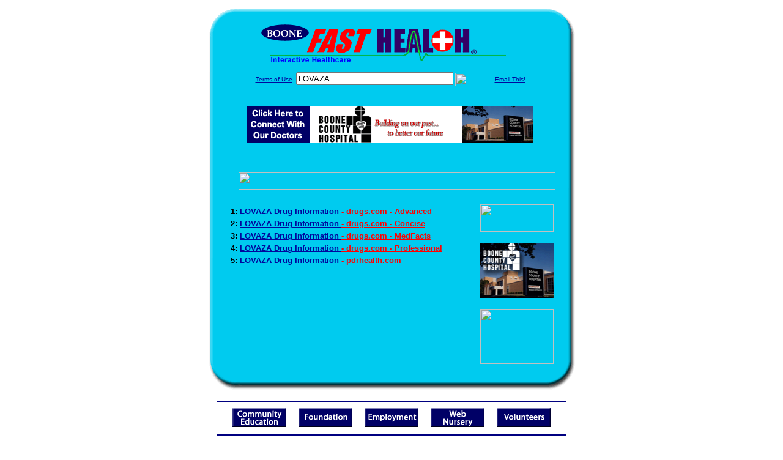

--- FILE ---
content_type: text/html; charset=UTF-8
request_url: http://www.boonefasthealth.com/drug_encyclopedia/drugsearch_results.php?query=LOVAZA&station=h_bch_ia
body_size: 14826
content:

<!-- Referencing  Clients:192.168.0.57 -->
<html>
<head>
<title>Drug Encyclopedia Search (Search FastHealth.com) Drug Encyclopedia Search</title>

<link rel="stylesheet" type="text/css" href="http://www.fasthealth.com/css/css.css">
<script language=JavaScript>
<!-- Hide the script from old browsers --
function mail_it(ThisUrl){
	TheLocation = document.location;
	emailink='http://www.fasthealth.com/emailwindow.php?email=' + TheLocation;
	window.open(emailink,"",'width=350,height=670');
	return false;
}
//-->
</script>

</head>
<body bgcolor=#FFFFFF topmargin=0 leftmargin=0 link=#00079D vlink=#330066>
<div align=center>
  <center>
<table border=0 cellpadding=0 cellspacing=0 width=624>
  <tr>
   <td><img src=http://www.boonefasthealth.com/images1/shim.gif width=33 height=1 border=0></td>
   <td><img src=http://www.boonefasthealth.com/images1/shim.gif width=554 height=1 border=0></td>
   <td><img src=http://www.boonefasthealth.com/images1/shim.gif width=37 height=1 border=0></td>
  </tr>
  <tr valign=top>
   <td colspan=3><a href='http://www.boonefasthealth.com/' target=_top><img src=http://www.boonefasthealth.com/pimages/h_bch_iatop.gif border=0></a></td>
  </tr>
  <tr valign=top>
   <td background=http://www.boonefasthealth.com/images1/bdr_r2_c1.gif><img src=http://www.boonefasthealth.com/images1/bdr_r2_c1.gif width=33 height=116 border=0></td>
   <td rowspan=2 bgcolor=#00CBEF>
   <table border=0 cellspacing=0 cellpadding=0 width=554>
   <tr>
        <td align=center valign=middle colspan=3>
<FORM METHOD=get ACTION=http://search.fasthealth.com/cgi-bin/texis/webinator/search/>
<input type=hidden name=station value='h_bch_ia'>
<INPUT TYPE=hidden NAME=db VALUE=level3>
<font face=Arial size=1><a href=/terms.php>Terms of Use</a><img src=/images/tsp.gif height=5 width=3>
<input type=text name=query size=30 value="LOVAZA">&nbsp;<input type=image name=Search src=http://www.fasthealth.com/images/but_s2.gif border=0 width=59 height=22 align=absmiddle><img src=http://www.boonefasthealth.com/images/tsp.gif height=5 width=3>
<a href="javascript:void(null)" onmouseout="window.defaultStatus = ' ';" onmouseover="window.status = 'Click here to send this to a friend!';return true;" onClick="return mail_it();">Email This!</a>
</font></form>
   <font size=2><BR>

<a href=/pictures/click.php?id=71540><img src="http://www.boonefasthealth.com/pimages/h_bch_ia468x60a.gif" width=468 height=60 border=0></a>
<BR><BR><BR><BR></center>
   </font>

   <b><font face=arial size=5 color=#D30000>&nbsp;&nbsp;&nbsp;</font><img src=http://www.fasthealth.com/images/encyresults.gif width=518 height=29 border=0 alt=></b>
        </center><br></td>
   </tr>
   <tr>
        <td align=right valign=top>
    <br>
    <table border=0 width=400 cellpadding=0>
	
      <tr>
        <!--col: 1 --><td valign=top><b><font face=Arial size=3>
<p style="line-height: 130%"><font color=black size=2>1: </font><a href=/goto.php?url=www.drugs.com/cons/lovaza.html><font size=2>LOVAZA Drug Information </font><font color=red size=2>- drugs.com - Advanced</font></a><br><font color=black size=2>2: </font><a href=/goto.php?url=www.drugs.com/mtm/lovaza.html><font size=2>LOVAZA Drug Information </font><font color=red size=2>- drugs.com - Concise</font></a><br><font color=black size=2>3: </font><a href=/goto.php?url=www.drugs.com/cdi/lovaza.html><font size=2>LOVAZA Drug Information </font><font color=red size=2>- drugs.com - MedFacts</font></a><br><font color=black size=2>4: </font><a href=/goto.php?url=www.drugs.com/pro/lovaza.html><font size=2>LOVAZA Drug Information </font><font color=red size=2>- drugs.com - Professional</font></a><br><font color=black size=2>5: </font><a href=/goto.php?url=www.pdrhealth.com/drugs/rx/rx-mono.aspx?contentFileName=lov1756.html&contentName=Lovaza&contentId=462><font size=2>LOVAZA Drug Information </font><font color=red size=2>- pdrhealth.com</font></a><br>
</font></b></td></tr>
    </table>
    <img border=0 src=http://www.boonefasthealth.com/images1/shim.gif width=30 height=1>
        </td>
        <td width=10><img border=0 src=http://www.boonefasthealth.com/images1/shim.gif width=10 height=1>
        </td>
        <td width=130 valign=top><BR>

<a href=/pictures/click.php?id=71279><img src="http://pictures.fasthealth.com/fh/120x45/medencycl.gif" width=120 height=45 border=0></a><BR><BR>
<a href=/pictures/click.php?id=71533><img src="http://www.boonefasthealth.com/pimages/h_bch_ia120x90.gif" width=120 height=90 border=0></a><BR><BR>
<a href=/pictures/click.php?id=88704><img src="http://www.fasthealth.com/pimages/fhai120x90.gif" width=120 height=90 border=0></a>
</td>
	</tr>

</table>
</td>
   <td background=http://www.boonefasthealth.com/images1/bdr_r2_c3.gif><img src=http://www.boonefasthealth.com/images1/bdr_r2_c3.gif width=37 height=116 border=0></td>
  </tr>
  <tr valign=top><!-- row 3 -->
   <td background=http://www.boonefasthealth.com/images1/bdr_r2_c1.gif valign=bottom><img src=http://www.boonefasthealth.com/images1/bdr_r3_c1.gif width=33 height=174 border=0></td>
   <td background=http://www.boonefasthealth.com/images1/bdr_r3_c3.gif valign=bottom><img src=http://www.boonefasthealth.com/images1/bdr_r3_c3.gif width=37 height=174 border=0></td>
  </tr>
  <tr valign=top><!-- row 4 -->
   <td colspan=3><img src=http://www.boonefasthealth.com/images1/bdr_r4_c1.gif width=624 height=53 border=0></td>
  </tr>
</table>
</body>
</html>
<LINK href="http://www.boonefasthealth.com/css/footer.css" rel="stylesheet" type="text/css">

<div align="center">
  <center>
<!-- Small Ads Table -->
<table border="0" cellpadding="0" cellspacing="0" width="624">
<tr valign="top">
   <td colspan="3" align="center" valign="top">
<img src="http://www.boonefasthealth.com/images/line2.gif" width="570" height="19" border="0" alt=""><br>
<!-- 1ST SET OF 88X31 ADS -->





<a href=/pictures/click.php?id=71363><img src="http://www.boonefasthealth.com/pimages/h_bch_ia88x31_communityeducation.gif" width=88 height=31 border=0></a>
&nbsp;&nbsp;&nbsp;
<a href=/pictures/click.php?id=71565><img src="http://www.boonefasthealth.com/pimages/h_bch_ia88x31_foundation.gif" width=88 height=31 border=0></a>
&nbsp;&nbsp;&nbsp;
<a href=/pictures/click.php?id=71366><img src="http://www.boonefasthealth.com/pimages/h_bch_ia88x31_employment.gif" width=88 height=31 border=0></a>
&nbsp;&nbsp;&nbsp;
<a href=/pictures/click.php?id=71367><img src="http://www.boonefasthealth.com/pimages/h_bch_ia88x31_nursery.gif" width=88 height=31 border=0></a>
&nbsp;&nbsp;&nbsp;
<a href=/pictures/click.php?id=71566><img src="http://www.boonefasthealth.com/pimages/h_bch_ia88x31_volunteers.gif" width=88 height=31 border=0></a><br>
<img src="http://www.boonefasthealth.com/images/line2.gif" width="570" height="19" border="0" alt=""><br>
</td>
  </tr>
  <tr>
   <td><img src="http://www.boonefasthealth.com/images1/shim.gif" width="33" height="1" border="0"></td>
   <td><img src="http://www.boonefasthealth.com/images1/shim.gif" width="554" height="1" border="0"></td>
   <td><img src="http://www.boonefasthealth.com/images1/shim.gif" width="37" height="1" border="0"></td>
  </tr>
  <!-- Start of first blue box -->
  <tr valign="top"><!-- row 1 -->
   <td colspan="3"><img src="http://www.boonefasthealth.com/images1/top.gif" border="0" width="624" height="46"></td>
  </tr>
  <tr valign="top"><!-- row 2 -->
   <td valign="top" background="http://www.boonefasthealth.com/images1/bdr_r2_c1.gif"><img border="0" src="http://www.boonefasthealth.com/images1/toplefta1n.gif" width="33" height="35" alt=""></td>
   <td rowspan="2" valign="middle" bgcolor="#00CBEF">
<!-- Inside Table -->
<!-- TABLE WITH 2ND 468X60 AD -->
<table width="100%" border="0" cellpadding="0" align="center"><tr>
    <td valign="middle"><center>
	<img src="http://www.boonefasthealth.com/images/shim.gif" height=3 width=100 border=0><BR>
	
<a href=/pictures/click.php?id=71325><img src="http://www.fasthealth.com/pimages/fhai468x60.gif" width=468 height=60 border=0></a></center></td>
</tr></table>
</td>
   <td background="http://www.boonefasthealth.com/images1/bdr_r2_c3.gif" valign="top"><img border="0" src="http://www.boonefasthealth.com/images1/toprighta1n.gif" width="37" height="35" alt=""></td>
  </tr>
  <tr valign="bottom">
   <td background="http://www.boonefasthealth.com/images1/bdr_r3_c1.gif" valign="bottom"><img border="0" src="http://www.boonefasthealth.com/images1/toplefta2n.gif" width="33" height="36" alt=""></td>
   <td background="http://www.boonefasthealth.com/images1/bdr_r3_c3.gif" valign="bottom"><img border="0" src="http://www.boonefasthealth.com/images1/toprighta2n.gif" width="37" height="36" alt=""></td>
  </tr>
  <tr valign="top"><!-- row 4 -->
   <td colspan="3" valign="top"><img src="http://www.boonefasthealth.com/images1/bdr_r4_c1.gif" border="0" width="624" height="53"></td>
  </tr>
<!-- END OF FIRST SET OF ADS -->
<TR>
   <td colspan="3" align="center" valign="top">
<img src="http://www.boonefasthealth.com/images/line2.gif" width="570" height="19" border="0" alt=""><br>
   <a href="http://www.fastcommand.com"><img border="0"
src="http://www.fasthealth.com/88x31/fastcommand88x31.gif" width="88" height="31" alt=""></a>
<!-- 2ND SET OF 88X31 ADS -->
&nbsp;&nbsp;&nbsp;


<a href=/pictures/click.php?id=71242><img src="http://pictures.fasthealth.com/fh/88x31/womenshlth88x31.gif" width=88 height=31 border=0></a>
&nbsp;&nbsp;&nbsp;
<a href=/pictures/click.php?id=71223><img src="http://pictures.fasthealth.com/fh/88x31/phyloc88x31.gif" width=88 height=31 border=0></a>
&nbsp;&nbsp;&nbsp;
<a href=/pictures/click.php?id=71234><img src="http://pictures.fasthealth.com/fh/88x31/emergency88x31.gif" width=88 height=31 border=0></a>
&nbsp;&nbsp;&nbsp;<a href="http://www.fastnurse.com/affiliates/h_bch_ia/"><img border="0" src="http://www.fasthealth.com/88x31/fnrsml.gif" width="88" height="31" alt=""></a>
<br>
<img src="http://www.boonefasthealth.com/images/line2.gif" width="570" height="19" border="0" alt=""><br>
</td>
  </tr>
  <tr>
   <td><img src="http://www.boonefasthealth.com/images1/shim.gif" width="33" height="1" border="0"></td>
   <td><img src="http://www.boonefasthealth.com/images1/shim.gif" width="554" height="1" border="0"></td>
   <td><img src="http://www.boonefasthealth.com/images1/shim.gif" width="37" height="1" border="0"></td>
  </tr>
  <!-- Start of Second blue box -->
  <tr valign="top"><!-- row 1 -->
   <td colspan="3"><img src="http://www.boonefasthealth.com/images1/top.gif" border="0" width="624" height="46"></td>
  </tr>
  <tr valign="top"><!-- row 2 -->
   <td valign="top" background="http://www.boonefasthealth.com/images1/bdr_r2_c1.gif"><img border="0" src="http://www.boonefasthealth.com/images1/toplefta1.gif" width="33" height="45" alt=""></td>
   <td rowspan="2" valign="middle" bgcolor="#00CBEF"><!-- Inside Table -->
<table width="95%" border="2" cellspacing="0" cellpadding="2" align="center" bordercolor="Navy" bgcolor="#0043AA">
<tr><td>
<!-- TABLE WITH LINKS TO EVERYTHING -->
<table width="100%" border="0" cellpadding="2" align="center"><tr>
    <td valign="top"><div class="footer"><b>
	<a href="http://www.fastnurse.com/affiliates/h_bch_ia/"><font color="white">FastNurse</font></a><BR>
	<a href="http://www.boonefasthealth.com/drug_encyclopedia/"><font color="white">Drug Search</font></a><BR>
	<a href="http://www.boonefasthealth.com/citypages/"><font color="white">Hospital Search</font></a><BR>
<a href="http://www.boonefasthealth.com/staff/"><font color="white">Find a Physician</font></a>	</b></div></td>
    <td valign="top"><div class="footer"><B>
	<a href="http://www.boonefasthealth.com/topsites/dieting.php"><font color="white">Popular Diets</font></a><BR>
	<a href="http://www.boonefasthealth.com/dirs/medicaldiets.php"><font color="white">Medical Diets</font></a><BR>
	<a href="http://www.boonefasthealth.com/dirs/healthyrecipes.php"><font color="white">Healthy Recipes</font></a><BR>
	<a href="http://www.boonefasthealth.com/dirs/healthcalculators.php"><font color="white">Health Calculators</font></a></b></div></td>
    <td valign="top"><div class="footer"><B>
	<a href="http://www.boonefasthealth.com/dirs/healthinsurance.php"><font color="white">Insurance</font></a><BR>
	<a href="http://www.boonefasthealth.com/health_careers.dirs"><font color="white">Health Careers</font></a><BR>
	<a href="http://www.boonefasthealth.com/dirs/onlinedrugstore.php"><font color="white">Top Drugstores</font></a><BR>
	<a href="http://www.fasthealth.com/affiliates/h_bch_ia/dictionary/"><font color="white">Medical Dictionary</font></a></b></div></td>
    <td valign="top"><div class="footer"><B>
	<a href="http://www.boonefasthealth.com/"><font color="white">Home</font></a><BR>
	<a href="http://www.boonefasthealth.com/topsites/"><font color="white">Top Sites</font></a><BR>
	<a href="http://www.boonefasthealth.com/dirs/sports.php"><font color="white">Sports Medicine</font></a><BR>
	<a href="http://www.boonefasthealth.com/dirs/medicalsupplies.php"><font color="white">Medical Supplies</font></a></b></div></td>
</tr></table>
</td></tr>
</table>
</td>
   <td background="http://www.boonefasthealth.com/images1/bdr_r2_c3.gif" valign="top"><img border="0" src="http://www.boonefasthealth.com/images1/toprighta1.gif" width="37" height="45" alt=""></td>
  </tr>
  <tr valign="bottom">
   <td background="http://www.boonefasthealth.com/images1/bdr_r3_c1.gif" valign="bottom"><img border="0" src="http://www.boonefasthealth.com/images1/toplefta2.gif" width="33" height="46" alt=""></td>
   <td background="http://www.boonefasthealth.com/images1/bdr_r3_c3.gif" valign="bottom"><img border="0" src="http://www.boonefasthealth.com/images1/toprighta2.gif" width="37" height="46" alt=""></td>
  </tr>
  <tr valign="top"><!-- row 4 -->
   <td colspan="3" valign="top"><img src="http://www.boonefasthealth.com/images1/bdr_r4_c1.gif" border="0" width="624" height="53"></td>
  </tr>
  <tr valign="top">
   <td colspan="3" align="center">
   <table cellpadding="0" cellspacing="0" border="0" width="88%" align="center">
   <tr><td align="center"><center>
   <div class="btm">
   <a href="http://www.boonefasthealth.com/addurl.php">Add URL</a>&nbsp;&nbsp; 
   <a href="http://www.boonefasthealth.com/feedback.php">Comments &amp; Questions</a>&nbsp;&nbsp; 
   <a href="http://www.boonefasthealth.com/copyright.php">Copyright</a>&nbsp;&nbsp; 
   <a href="http://www.boonefasthealth.com/privacy.php">Privacy Policy</a>&nbsp;&nbsp; 
   <a href="http://www.boonefasthealth.com/terms.php">Terms</a>&nbsp;&nbsp;
   <a href="http://www.boonefasthealth.com/badlinks.php">Dead Links</a>&nbsp;&nbsp; 
  </div></center>
  </td></tr></table>
  </td></tr>
   </table>
   <BR><BR><font color=white>Boone County Hospital (Boone, Iowa - Boone County)</font>
  </center>
</div><br><br><br><br>
<br><br>
  </center><!-- this is the footer -->
